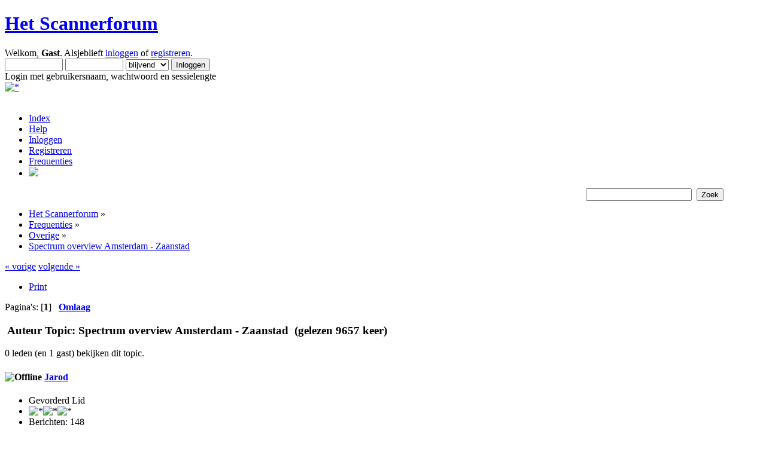

--- FILE ---
content_type: text/html; charset=ISO-8859-1
request_url: https://www.scannerforum.nl/index.php?PHPSESSID=1fljldv3q253r58jktec6okdk0&topic=32730.0
body_size: 6650
content:
<!DOCTYPE html PUBLIC "-//W3C//DTD XHTML 1.0 Transitional//EN" "http://www.w3.org/TR/xhtml1/DTD/xhtml1-transitional.dtd">
<html xmlns="http://www.w3.org/1999/xhtml">
<head>
	<link rel="stylesheet" type="text/css" href="https://www.scannerforum.nl/Themes/default/css/index.css?fin20" />
	<link rel="stylesheet" type="text/css" href="https://www.scannerforum.nl/Themes/default/css/webkit.css" />
	<script type="text/javascript" src="https://www.scannerforum.nl/Themes/default/scripts/script.js?fin20"></script>
	<script type="text/javascript" src="https://www.scannerforum.nl/Themes/default/scripts/theme.js?fin20"></script>
	<script type="text/javascript"><!-- // --><![CDATA[
		var smf_theme_url = "https://www.scannerforum.nl/Themes/default";
		var smf_default_theme_url = "https://www.scannerforum.nl/Themes/default";
		var smf_images_url = "https://www.scannerforum.nl/Themes/default/images";
		var smf_scripturl = "https://www.scannerforum.nl/index.php?PHPSESSID=1fljldv3q253r58jktec6okdk0&amp;";
		var smf_iso_case_folding = false;
		var smf_charset = "ISO-8859-1";
		var ajax_notification_text = "Laden...";
		var ajax_notification_cancel_text = "Annuleren";
	// ]]></script>
	<meta http-equiv="Content-Type" content="text/html; charset=ISO-8859-1" />
	<meta name="description" content="Spectrum overview Amsterdam - Zaanstad" />
	<title>Spectrum overview Amsterdam - Zaanstad</title>
				<link rel="icon" href="http://www.scannerforum.nl/images/favicon.ico" type="image/vnd.microsoft.icon" />
	<link rel="canonical" href="https://www.scannerforum.nl/index.php?topic=32730.0" />
	<link rel="help" href="https://www.scannerforum.nl/index.php?PHPSESSID=1fljldv3q253r58jktec6okdk0&amp;action=help" />
	<link rel="search" href="https://www.scannerforum.nl/index.php?PHPSESSID=1fljldv3q253r58jktec6okdk0&amp;action=search" />
	<link rel="contents" href="https://www.scannerforum.nl/index.php?PHPSESSID=1fljldv3q253r58jktec6okdk0&amp;" />
	<link rel="alternate" type="application/rss+xml" title="Het Scannerforum - RSS" href="https://www.scannerforum.nl/index.php?PHPSESSID=1fljldv3q253r58jktec6okdk0&amp;type=rss;action=.xml" />
	<link rel="index" href="https://www.scannerforum.nl/index.php?PHPSESSID=1fljldv3q253r58jktec6okdk0&amp;board=95.0" />
        <!-- App Indexing for Google Search -->
        <link href="android-app://com.quoord.tapatalkpro.activity/tapatalk/www.scannerforum.nl/?location=topic&amp;fid=95&amp;tid=32730&amp;perpage=15&amp;page=0&amp;channel=google-indexing" rel="alternate" />
        <link href="ios-app://307880732/tapatalk/www.scannerforum.nl/?location=topic&amp;fid=95&amp;tid=32730&amp;perpage=15&amp;page=0&amp;channel=google-indexing" rel="alternate" />
        
        <link href="https://groups.tapatalk-cdn.com/static/manifest/manifest.json" rel="manifest">
        
        <meta name="apple-itunes-app" content="app-id=307880732, affiliate-data=at=10lR7C, app-argument=tapatalk://www.scannerforum.nl/?location=topic&fid=95&tid=32730&perpage=15&page=0" />
        
</head>
<body>
<div id="wrapper" style="width: 95%">
	<div id="header"><div class="frame">
		<div id="top_section">
			<h1 class="forumtitle">
				<a href="https://www.scannerforum.nl/index.php?PHPSESSID=1fljldv3q253r58jktec6okdk0&amp;">Het Scannerforum</a>
			</h1>
			<img id="upshrink" src="https://www.scannerforum.nl/Themes/default/images/upshrink.png" alt="*" title="Klap de kop in of uit." style="display: none;" />
			<div id="siteslogan" class="floatright"> </div>
		</div>
		<div id="upper_section" class="middletext">
			<div class="user">
				<script type="text/javascript" src="https://www.scannerforum.nl/Themes/default/scripts/sha1.js"></script>
				<form id="guest_form" action="https://www.scannerforum.nl/index.php?PHPSESSID=1fljldv3q253r58jktec6okdk0&amp;action=login2" method="post" accept-charset="ISO-8859-1"  onsubmit="hashLoginPassword(this, '072dbe8ef023bd97e3041d4b871a1474');">
					<div class="info">Welkom, <strong>Gast</strong>. Alsjeblieft <a href="https://www.scannerforum.nl/index.php?PHPSESSID=1fljldv3q253r58jktec6okdk0&amp;action=login">inloggen</a> of <a href="https://www.scannerforum.nl/index.php?PHPSESSID=1fljldv3q253r58jktec6okdk0&amp;action=register">registreren</a>.</div>
					<input type="text" name="user" size="10" class="input_text" />
					<input type="password" name="passwrd" size="10" class="input_password" />
					<select name="cookielength">
						<option value="60">1 uur</option>
						<option value="1440">1 dag</option>
						<option value="10080">1 week</option>
						<option value="43200">1 maand</option>
						<option value="-1" selected="selected">blijvend</option>
					</select>
					<input type="submit" value="Inloggen" class="button_submit" /><br />
					<div class="info">Login met gebruikersnaam, wachtwoord en sessielengte</div>
					<input type="hidden" name="hash_passwrd" value="" /><input type="hidden" name="d77616c84c1c" value="072dbe8ef023bd97e3041d4b871a1474" />
				</form>
			</div>
			<div class="news">
				<a href="http://www.p2000shop.nl" target="_blank">
					<img id="radius" src="https://www.scannerforum.nl/Themes/default/images/p2000shop.gif" alt="*" title="P2000 shop" />
				</a>
			</div>
		</div>
		<br class="clear" />
		<script type="text/javascript"><!-- // --><![CDATA[
			var oMainHeaderToggle = new smc_Toggle({
				bToggleEnabled: true,
				bCurrentlyCollapsed: false,
				aSwappableContainers: [
					'upper_section'
				],
				aSwapImages: [
					{
						sId: 'upshrink',
						srcExpanded: smf_images_url + '/upshrink.png',
						altExpanded: 'Klap de kop in of uit.',
						srcCollapsed: smf_images_url + '/upshrink2.png',
						altCollapsed: 'Klap de kop in of uit.'
					}
				],
				oThemeOptions: {
					bUseThemeSettings: false,
					sOptionName: 'collapse_header',
					sSessionVar: 'd77616c84c1c',
					sSessionId: '072dbe8ef023bd97e3041d4b871a1474'
				},
				oCookieOptions: {
					bUseCookie: true,
					sCookieName: 'upshrink'
				}
			});
		// ]]></script>
		<div id="main_menu">
			<ul class="dropmenu" id="menu_nav">
				<li id="button_home">
					<a class="active firstlevel" href="https://www.scannerforum.nl/index.php?PHPSESSID=1fljldv3q253r58jktec6okdk0&amp;">
						<span class="last firstlevel">Index</span>
					</a>
				</li>
				<li id="button_help">
					<a class="firstlevel" href="https://www.scannerforum.nl/index.php?PHPSESSID=1fljldv3q253r58jktec6okdk0&amp;action=help">
						<span class="firstlevel">Help</span>
					</a>
				</li>
				<li id="button_login">
					<a class="firstlevel" href="https://www.scannerforum.nl/index.php?PHPSESSID=1fljldv3q253r58jktec6okdk0&amp;action=login">
						<span class="firstlevel">Inloggen</span>
					</a>
				</li>
				<li id="button_register">
					<a class="firstlevel" href="https://www.scannerforum.nl/index.php?PHPSESSID=1fljldv3q253r58jktec6okdk0&amp;action=register">
						<span class="last firstlevel">Registreren</span>
					</a>
				</li>
				<li id="button_frequenties">
					<a class="firstlevel" href="http://frequentiedatabase.eu" target="_blank">
						<span class="firstlevel">Frequenties</span>
					</a>
				</li>
				<li id="button_p2kflex">
					<a class="firstlevel" href="http://monitor.p2kflex.nl" target="_blank">
						<span class="firstlevel"><img src="https://scannerforum.nl/images/p2kflex.png" height="18" /></span>
					</a>
				</li>
			</ul>
		</div>
			<div style="float: right;">
				<form id="search_form" action="https://www.scannerforum.nl/index.php?PHPSESSID=1fljldv3q253r58jktec6okdk0&amp;action=search2" method="post" accept-charset="ISO-8859-1">
					<input type="text" name="search" value="" class="input_text" />&nbsp;
					<input type="submit" name="submit" value="Zoek" class="button_submit" />
					<input type="hidden" name="advanced" value="0" />
					<input type="hidden" name="topic" value="32730" />				</form>
			</div>
		<br class="clear" />
	</div></div>
	<div id="content_section"><div class="frame">
		<div id="main_content_section">
	<div class="navigate_section">
		<ul>
			<li>
				<a href="https://www.scannerforum.nl/index.php?PHPSESSID=1fljldv3q253r58jktec6okdk0&amp;"><span>Het Scannerforum</span></a> &#187;
			</li>
			<li>
				<a href="https://www.scannerforum.nl/index.php?PHPSESSID=1fljldv3q253r58jktec6okdk0&amp;#c5"><span>Frequenties</span></a> &#187;
			</li>
			<li>
				<a href="https://www.scannerforum.nl/index.php?PHPSESSID=1fljldv3q253r58jktec6okdk0&amp;board=95.0"><span>Overige</span></a> &#187;
			</li>
			<li class="last">
				<a href="https://www.scannerforum.nl/index.php?PHPSESSID=1fljldv3q253r58jktec6okdk0&amp;topic=32730.0"><span>Spectrum overview Amsterdam - Zaanstad</span></a>
			</li>
		</ul>
	</div>
			<a id="top"></a>
			<a id="msg313832"></a>
			<div class="pagesection">
				<div class="nextlinks"><a href="https://www.scannerforum.nl/index.php?PHPSESSID=1fljldv3q253r58jktec6okdk0&amp;topic=32730.0;prev_next=prev#new">&laquo; vorige</a> <a href="https://www.scannerforum.nl/index.php?PHPSESSID=1fljldv3q253r58jktec6okdk0&amp;topic=32730.0;prev_next=next#new">volgende &raquo;</a></div>
		<div class="buttonlist floatright">
			<ul>
				<li><a class="button_strip_print" href="https://www.scannerforum.nl/index.php?PHPSESSID=1fljldv3q253r58jktec6okdk0&amp;action=printpage;topic=32730.0" rel="new_win nofollow"><span class="last">Print</span></a></li>
			</ul>
		</div>
				<div class="pagelinks floatleft">Pagina's: [<strong>1</strong>]   &nbsp;&nbsp;<a href="#lastPost"><strong>Omlaag</strong></a></div>
			</div>
			<div id="forumposts">
				<div class="cat_bar">
					<h3 class="catbg">
						<img src="https://www.scannerforum.nl/Themes/default/images/topic/normal_post.gif" align="bottom" alt="" />
						<span id="author">Auteur</span>
						Topic: Spectrum overview Amsterdam - Zaanstad &nbsp;(gelezen 9657 keer)
					</h3>
				</div>
				<p id="whoisviewing" class="smalltext">0 leden (en 1 gast) bekijken dit topic.
				</p>
				<form action="https://www.scannerforum.nl/index.php?PHPSESSID=1fljldv3q253r58jktec6okdk0&amp;action=quickmod2;topic=32730.0" method="post" accept-charset="ISO-8859-1" name="quickModForm" id="quickModForm" style="margin: 0;" onsubmit="return oQuickModify.bInEditMode ? oQuickModify.modifySave('072dbe8ef023bd97e3041d4b871a1474', 'd77616c84c1c') : false">
				<div class="windowbg">
					<span class="topslice"><span></span></span>
					<div class="post_wrapper">
						<div class="poster">
							<h4>
								<img src="https://www.scannerforum.nl/Themes/default/images/useroff.gif" alt="Offline" />
								<a href="https://www.scannerforum.nl/index.php?PHPSESSID=1fljldv3q253r58jktec6okdk0&amp;action=profile;u=8885" title="Bekijk profiel van Jarod">Jarod</a>
							</h4>
							<ul class="reset smalltext" id="msg_313832_extra_info">
								<li class="postgroup">Gevorderd Lid</li>
								<li class="stars"><img src="https://www.scannerforum.nl/Themes/default/images/star.png" alt="*" /><img src="https://www.scannerforum.nl/Themes/default/images/star.png" alt="*" /><img src="https://www.scannerforum.nl/Themes/default/images/star.png" alt="*" /></li>
								<li class="postcount">Berichten: 148</li>
								<li class="profile">
									<ul>
									</ul>
								</li>
							</ul>
						</div>
						<div class="postarea">
							<div class="flow_hidden">
								<div class="keyinfo">
									<div class="messageicon">
										<img src="https://www.scannerforum.nl/Themes/default/images/post/xx.gif" alt="" />
									</div>
									<h5 id="subject_313832">
										<a href="https://www.scannerforum.nl/index.php?PHPSESSID=1fljldv3q253r58jktec6okdk0&amp;topic=32730.msg313832#msg313832" rel="nofollow">Spectrum overview Amsterdam - Zaanstad</a>
									</h5>
									<div class="smalltext">&#171; <strong> Gepost op:</strong> 23 januari 2021, 19:38:35 &#187;</div>
									<div id="msg_313832_quick_mod"></div>
								</div>
							</div>
							<div class="post">
								<div class="inner" id="msg_313832">2020-01-23 12:00:<br /><a href="http://x264.nl/dump/airbands_2021-01-23-1200-0000mhz-1000mhz.jpg" class="bbc_link" target="_blank" rel="noopener noreferrer">http://x264.nl/dump/airbands_2021-01-23-1200-0000mhz-1000mhz.jpg</a><br /><a href="http://x264.nl/dump/airbands_2021-01-23-1200-1000mhz-1700mhz.jpg" class="bbc_link" target="_blank" rel="noopener noreferrer">http://x264.nl/dump/airbands_2021-01-23-1200-1000mhz-1700mhz.jpg</a><br /><a href="http://x264.nl/dump/airbands_2021-01-23-1200-1700mhz-2700mhz.jpg" class="bbc_link" target="_blank" rel="noopener noreferrer">http://x264.nl/dump/airbands_2021-01-23-1200-1700mhz-2700mhz.jpg</a><br /><br />0000-1000 MHz [ 0000-0700 MHz Discone Antenna ] - [ 700-1000 MHz: 900 MHz Antenna ]<br />1000-1700 MHz [ 1000-1400 MHz ADS-B Antenna ] - [ 1400-1500 MHz Discone Antenna ] - [ 1500-1700 MHz L-Band Patch antenna ]<br />1700-2700 MHz [ 1700-2300 MHz Discone Anenna ] - [ 2300-2700 MHz 2.4 GHz WiFi Antenna ]<br /><br />Ontvangers: Airspy R2 + Spectrum Spy en HackRF + HackRF Sweep<br /><br />Gewoon, voor de leuk.</div>
							</div>
						</div>
						<div class="moderatorbar">
							<div class="smalltext modified" id="modified_313832">
							</div>
							<div class="smalltext reportlinks">
								<img src="https://www.scannerforum.nl/Themes/default/images/ip.gif" alt="" />
								Gelogd
							</div>
						</div>
					</div>
					<span class="botslice"><span></span></span>
				</div>
				<hr class="post_separator" />
				<a id="msg313833"></a>
				<div class="windowbg2">
					<span class="topslice"><span></span></span>
					<div class="post_wrapper">
						<div class="poster">
							<h4>
								<img src="https://www.scannerforum.nl/Themes/default/images/useroff.gif" alt="Offline" />
								<a href="https://www.scannerforum.nl/index.php?PHPSESSID=1fljldv3q253r58jktec6okdk0&amp;action=profile;u=427" title="Bekijk profiel van Robert">Robert</a>
							</h4>
							<ul class="reset smalltext" id="msg_313833_extra_info">
								<li class="postgroup">Gevorderd Lid</li>
								<li class="stars"><img src="https://www.scannerforum.nl/Themes/default/images/star.png" alt="*" /><img src="https://www.scannerforum.nl/Themes/default/images/star.png" alt="*" /><img src="https://www.scannerforum.nl/Themes/default/images/star.png" alt="*" /></li>
								<li class="postcount">Berichten: 406</li>
								<li class="profile">
									<ul>
									</ul>
								</li>
							</ul>
						</div>
						<div class="postarea">
							<div class="flow_hidden">
								<div class="keyinfo">
									<div class="messageicon">
										<img src="https://www.scannerforum.nl/Themes/default/images/post/xx.gif" alt="" />
									</div>
									<h5 id="subject_313833">
										<a href="https://www.scannerforum.nl/index.php?PHPSESSID=1fljldv3q253r58jktec6okdk0&amp;topic=32730.msg313833#msg313833" rel="nofollow">Re: Spectrum overview Amsterdam - Zaanstad</a>
									</h5>
									<div class="smalltext">&#171; <strong>Reactie #1 Gepost op:</strong> 23 januari 2021, 20:04:09 &#187;</div>
									<div id="msg_313833_quick_mod"></div>
								</div>
							</div>
							<div class="post">
								<div class="inner" id="msg_313833">Ja, inderdaad leuk om het op deze manier zo eens te zien.<br /><br />Dankjewel.</div>
							</div>
						</div>
						<div class="moderatorbar">
							<div class="smalltext modified" id="modified_313833">
							</div>
							<div class="smalltext reportlinks">
								<img src="https://www.scannerforum.nl/Themes/default/images/ip.gif" alt="" />
								Gelogd
							</div>
						</div>
					</div>
					<span class="botslice"><span></span></span>
				</div>
				<hr class="post_separator" />
				<a id="msg313836"></a>
				<div class="windowbg">
					<span class="topslice"><span></span></span>
					<div class="post_wrapper">
						<div class="poster">
							<h4>
								<img src="https://www.scannerforum.nl/Themes/default/images/useroff.gif" alt="Offline" />
								<a href="https://www.scannerforum.nl/index.php?PHPSESSID=1fljldv3q253r58jktec6okdk0&amp;action=profile;u=7390" title="Bekijk profiel van Able Archer83">Able Archer83</a>
							</h4>
							<ul class="reset smalltext" id="msg_313836_extra_info">
								<li class="title">Onderscheppen van elektronische signalen spraak en data.</li>
								<li class="postgroup">Gevorderd Lid</li>
								<li class="stars"><img src="https://www.scannerforum.nl/Themes/default/images/star.png" alt="*" /><img src="https://www.scannerforum.nl/Themes/default/images/star.png" alt="*" /><img src="https://www.scannerforum.nl/Themes/default/images/star.png" alt="*" /></li>
								<li class="avatar">
									<a href="https://www.scannerforum.nl/index.php?PHPSESSID=1fljldv3q253r58jktec6okdk0&amp;action=profile;u=7390">
										<img class="avatar" src="https://avatarfiles.alphacoders.com/979/97920.png" alt="" />
									</a>
								</li>
								<li class="postcount">Berichten: 235</li>
								<li class="blurb">You don have to scream i can hear you very well !!</li>
								<li class="profile">
									<ul>
									</ul>
								</li>
							</ul>
						</div>
						<div class="postarea">
							<div class="flow_hidden">
								<div class="keyinfo">
									<div class="messageicon">
										<img src="https://www.scannerforum.nl/Themes/default/images/post/xx.gif" alt="" />
									</div>
									<h5 id="subject_313836">
										<a href="https://www.scannerforum.nl/index.php?PHPSESSID=1fljldv3q253r58jktec6okdk0&amp;topic=32730.msg313836#msg313836" rel="nofollow">Re: Spectrum overview Amsterdam - Zaanstad</a>
									</h5>
									<div class="smalltext">&#171; <strong>Reactie #2 Gepost op:</strong> 23 januari 2021, 20:59:54 &#187;</div>
									<div id="msg_313836_quick_mod"></div>
								</div>
							</div>
							<div class="post">
								<div class="inner" id="msg_313836">Zou je zo iets kunnen maken voor het gebied van 26 tot 86 Mhz ?</div>
							</div>
						</div>
						<div class="moderatorbar">
							<div class="smalltext modified" id="modified_313836">
							</div>
							<div class="smalltext reportlinks">
								<img src="https://www.scannerforum.nl/Themes/default/images/ip.gif" alt="" />
								Gelogd
							</div>
						</div>
					</div>
					<span class="botslice"><span></span></span>
				</div>
				<hr class="post_separator" />
				<a id="msg313837"></a>
				<div class="windowbg2">
					<span class="topslice"><span></span></span>
					<div class="post_wrapper">
						<div class="poster">
							<h4>
								<img src="https://www.scannerforum.nl/Themes/default/images/useroff.gif" alt="Offline" />
								<a href="https://www.scannerforum.nl/index.php?PHPSESSID=1fljldv3q253r58jktec6okdk0&amp;action=profile;u=8885" title="Bekijk profiel van Jarod">Jarod</a>
							</h4>
							<ul class="reset smalltext" id="msg_313837_extra_info">
								<li class="postgroup">Gevorderd Lid</li>
								<li class="stars"><img src="https://www.scannerforum.nl/Themes/default/images/star.png" alt="*" /><img src="https://www.scannerforum.nl/Themes/default/images/star.png" alt="*" /><img src="https://www.scannerforum.nl/Themes/default/images/star.png" alt="*" /></li>
								<li class="postcount">Berichten: 148</li>
								<li class="profile">
									<ul>
									</ul>
								</li>
							</ul>
						</div>
						<div class="postarea">
							<div class="flow_hidden">
								<div class="keyinfo">
									<div class="messageicon">
										<img src="https://www.scannerforum.nl/Themes/default/images/post/xx.gif" alt="" />
									</div>
									<h5 id="subject_313837">
										<a href="https://www.scannerforum.nl/index.php?PHPSESSID=1fljldv3q253r58jktec6okdk0&amp;topic=32730.msg313837#msg313837" rel="nofollow">Re: Spectrum overview Amsterdam - Zaanstad</a>
									</h5>
									<div class="smalltext">&#171; <strong>Reactie #3 Gepost op:</strong> 23 januari 2021, 21:07:33 &#187;</div>
									<div id="msg_313837_quick_mod"></div>
								</div>
							</div>
							<div class="post">
								<div class="inner" id="msg_313837"><div class="quoteheader"><div class="topslice_quote"><a href="https://www.scannerforum.nl/index.php?PHPSESSID=1fljldv3q253r58jktec6okdk0&amp;topic=32730.msg313836#msg313836">Citaat van: mystic star81 op 23 januari 2021, 20:59:54</a></div></div><blockquote class="bbc_standard_quote">Zou je zo iets kunnen maken voor het gebied van 26 tot 86 Mhz ?</blockquote><div class="quotefooter"><div class="botslice_quote"></div></div><br />Wat je ziet op het eerste plaatje is alles wat ik ontvang vanaf 25 MHz.<br />Alles onder de 31 MHz zijn veelal spiegels van de FM band. Daar is deze tuner niet voor gemaakt.<br />Rond 27 en 40 MHz af en toe een Pager signaal, dat was het wel zo&#039;n beetje.</div>
							</div>
						</div>
						<div class="moderatorbar">
							<div class="smalltext modified" id="modified_313837">
							</div>
							<div class="smalltext reportlinks">
								<img src="https://www.scannerforum.nl/Themes/default/images/ip.gif" alt="" />
								Gelogd
							</div>
						</div>
					</div>
					<span class="botslice"><span></span></span>
				</div>
				<hr class="post_separator" />
				<a id="msg313841"></a>
				<div class="windowbg">
					<span class="topslice"><span></span></span>
					<div class="post_wrapper">
						<div class="poster">
							<h4>
								<img src="https://www.scannerforum.nl/Themes/default/images/useroff.gif" alt="Offline" />
								<a href="https://www.scannerforum.nl/index.php?PHPSESSID=1fljldv3q253r58jktec6okdk0&amp;action=profile;u=7390" title="Bekijk profiel van Able Archer83">Able Archer83</a>
							</h4>
							<ul class="reset smalltext" id="msg_313841_extra_info">
								<li class="title">Onderscheppen van elektronische signalen spraak en data.</li>
								<li class="postgroup">Gevorderd Lid</li>
								<li class="stars"><img src="https://www.scannerforum.nl/Themes/default/images/star.png" alt="*" /><img src="https://www.scannerforum.nl/Themes/default/images/star.png" alt="*" /><img src="https://www.scannerforum.nl/Themes/default/images/star.png" alt="*" /></li>
								<li class="avatar">
									<a href="https://www.scannerforum.nl/index.php?PHPSESSID=1fljldv3q253r58jktec6okdk0&amp;action=profile;u=7390">
										<img class="avatar" src="https://avatarfiles.alphacoders.com/979/97920.png" alt="" />
									</a>
								</li>
								<li class="postcount">Berichten: 235</li>
								<li class="blurb">You don have to scream i can hear you very well !!</li>
								<li class="profile">
									<ul>
									</ul>
								</li>
							</ul>
						</div>
						<div class="postarea">
							<div class="flow_hidden">
								<div class="keyinfo">
									<div class="messageicon">
										<img src="https://www.scannerforum.nl/Themes/default/images/post/xx.gif" alt="" />
									</div>
									<h5 id="subject_313841">
										<a href="https://www.scannerforum.nl/index.php?PHPSESSID=1fljldv3q253r58jktec6okdk0&amp;topic=32730.msg313841#msg313841" rel="nofollow">Re: Spectrum overview Amsterdam - Zaanstad</a>
									</h5>
									<div class="smalltext">&#171; <strong>Reactie #4 Gepost op:</strong> 23 januari 2021, 21:30:19 &#187;</div>
									<div id="msg_313841_quick_mod"></div>
								</div>
							</div>
							<div class="post">
								<div class="inner" id="msg_313841">Heb het een beetje over het hoofd gezien sorry <br /><br />bedankt voor het delen <img src="https://www.scannerforum.nl/Smileys/akyhne/wink.gif" alt=";&#41;" title="Knipoog" class="smiley" /></div>
							</div>
						</div>
						<div class="moderatorbar">
							<div class="smalltext modified" id="modified_313841">
							</div>
							<div class="smalltext reportlinks">
								<img src="https://www.scannerforum.nl/Themes/default/images/ip.gif" alt="" />
								Gelogd
							</div>
						</div>
					</div>
					<span class="botslice"><span></span></span>
				</div>
				<hr class="post_separator" />
				<a id="msg313846"></a>
				<div class="windowbg2">
					<span class="topslice"><span></span></span>
					<div class="post_wrapper">
						<div class="poster">
							<h4>
								<img src="https://www.scannerforum.nl/Themes/default/images/useroff.gif" alt="Offline" />
								<a href="https://www.scannerforum.nl/index.php?PHPSESSID=1fljldv3q253r58jktec6okdk0&amp;action=profile;u=8885" title="Bekijk profiel van Jarod">Jarod</a>
							</h4>
							<ul class="reset smalltext" id="msg_313846_extra_info">
								<li class="postgroup">Gevorderd Lid</li>
								<li class="stars"><img src="https://www.scannerforum.nl/Themes/default/images/star.png" alt="*" /><img src="https://www.scannerforum.nl/Themes/default/images/star.png" alt="*" /><img src="https://www.scannerforum.nl/Themes/default/images/star.png" alt="*" /></li>
								<li class="postcount">Berichten: 148</li>
								<li class="profile">
									<ul>
									</ul>
								</li>
							</ul>
						</div>
						<div class="postarea">
							<div class="flow_hidden">
								<div class="keyinfo">
									<div class="messageicon">
										<img src="https://www.scannerforum.nl/Themes/default/images/post/xx.gif" alt="" />
									</div>
									<h5 id="subject_313846">
										<a href="https://www.scannerforum.nl/index.php?PHPSESSID=1fljldv3q253r58jktec6okdk0&amp;topic=32730.msg313846#msg313846" rel="nofollow">Re: Spectrum overview Amsterdam - Zaanstad</a>
									</h5>
									<div class="smalltext">&#171; <strong>Reactie #5 Gepost op:</strong> 24 januari 2021, 00:33:51 &#187;</div>
									<div id="msg_313846_quick_mod"></div>
								</div>
							</div>
							<div class="post">
								<div class="inner" id="msg_313846">Nog een paar leuke, selectie 5 KHz tot 1700 kHz en 80 meter:<br /><br />Discone Antenne:<br /><a href="http://x264.nl/dump/0-40/vlf-2021-01-24-0008utc.jpg" class="bbc_link" target="_blank" rel="noopener noreferrer">http://x264.nl/dump/0-40/vlf-2021-01-24-0008utc.jpg</a> <br /><br />Loop Antenne:<br /><a href="http://x264.nl/dump/0-40/longwave-2021-01-24-0000utc.jpg" class="bbc_link" target="_blank" rel="noopener noreferrer">http://x264.nl/dump/0-40/longwave-2021-01-24-0000utc.jpg</a><br /><a href="http://x264.nl/dump/0-40/ndb-2021-01-24-0002utc.jpg" class="bbc_link" target="_blank" rel="noopener noreferrer">http://x264.nl/dump/0-40/ndb-2021-01-24-0002utc.jpg</a><br /><a href="http://x264.nl/dump/0-40/mediumwave-2021-01-24-0012utc.jpg" class="bbc_link" target="_blank" rel="noopener noreferrer">http://x264.nl/dump/0-40/mediumwave-2021-01-24-0012utc.jpg</a><br /><a href="http://x264.nl/dump/0-40/mediumwave-2021-01-24-0013utc.jpg" class="bbc_link" target="_blank" rel="noopener noreferrer">http://x264.nl/dump/0-40/mediumwave-2021-01-24-0013utc.jpg</a><br /><a href="http://x264.nl/dump/0-40/80meter-2021-01-24-0018utc.jpg" class="bbc_link" target="_blank" rel="noopener noreferrer">http://x264.nl/dump/0-40/80meter-2021-01-24-0018utc.jpg</a></div>
							</div>
						</div>
						<div class="moderatorbar">
							<div class="smalltext modified" id="modified_313846">
							</div>
							<div class="smalltext reportlinks">
								<img src="https://www.scannerforum.nl/Themes/default/images/ip.gif" alt="" />
								Gelogd
							</div>
						</div>
					</div>
					<span class="botslice"><span></span></span>
				</div>
				<hr class="post_separator" />
				<a id="msg313913"></a>
				<div class="windowbg">
					<span class="topslice"><span></span></span>
					<div class="post_wrapper">
						<div class="poster">
							<h4>
								<img src="https://www.scannerforum.nl/Themes/default/images/useroff.gif" alt="Offline" />
								<a href="https://www.scannerforum.nl/index.php?PHPSESSID=1fljldv3q253r58jktec6okdk0&amp;action=profile;u=8885" title="Bekijk profiel van Jarod">Jarod</a>
							</h4>
							<ul class="reset smalltext" id="msg_313913_extra_info">
								<li class="postgroup">Gevorderd Lid</li>
								<li class="stars"><img src="https://www.scannerforum.nl/Themes/default/images/star.png" alt="*" /><img src="https://www.scannerforum.nl/Themes/default/images/star.png" alt="*" /><img src="https://www.scannerforum.nl/Themes/default/images/star.png" alt="*" /></li>
								<li class="postcount">Berichten: 148</li>
								<li class="profile">
									<ul>
									</ul>
								</li>
							</ul>
						</div>
						<div class="postarea">
							<div class="flow_hidden">
								<div class="keyinfo">
									<div class="messageicon">
										<img src="https://www.scannerforum.nl/Themes/default/images/post/xx.gif" alt="" />
									</div>
									<h5 id="subject_313913">
										<a href="https://www.scannerforum.nl/index.php?PHPSESSID=1fljldv3q253r58jktec6okdk0&amp;topic=32730.msg313913#msg313913" rel="nofollow">Re: Spectrum overview Amsterdam - Zaanstad</a>
									</h5>
									<div class="smalltext">&#171; <strong>Reactie #6 Gepost op:</strong> 25 januari 2021, 20:16:16 &#187;</div>
									<div id="msg_313913_quick_mod"></div>
								</div>
							</div>
							<div class="post">
								<div class="inner" id="msg_313913">Update:<br /><a href="http://x264.nl/dump/airbands_2021-01-25-1400-1700mhz-2700mhz.jpg" class="bbc_link" target="_blank" rel="noopener noreferrer">http://x264.nl/dump/airbands_2021-01-25-1400-1700mhz-2700mhz.jpg</a><br />KPN B1 4G naar 15 MHz bandbreedte gegaan.</div>
							</div>
						</div>
						<div class="moderatorbar">
							<div class="smalltext modified" id="modified_313913">
							</div>
							<div class="smalltext reportlinks">
								<img src="https://www.scannerforum.nl/Themes/default/images/ip.gif" alt="" />
								Gelogd
							</div>
						</div>
					</div>
					<span class="botslice"><span></span></span>
				</div>
				<hr class="post_separator" />
				<a id="msg313914"></a>
				<div class="windowbg2">
					<span class="topslice"><span></span></span>
					<div class="post_wrapper">
						<div class="poster">
							<h4>
								<img src="https://www.scannerforum.nl/Themes/default/images/useroff.gif" alt="Offline" />
								<a href="https://www.scannerforum.nl/index.php?PHPSESSID=1fljldv3q253r58jktec6okdk0&amp;action=profile;u=4307" title="Bekijk profiel van jeffrey1200">jeffrey1200</a>
							</h4>
							<ul class="reset smalltext" id="msg_313914_extra_info">
								<li class="postgroup">Gevorderd Lid</li>
								<li class="stars"><img src="https://www.scannerforum.nl/Themes/default/images/star.png" alt="*" /><img src="https://www.scannerforum.nl/Themes/default/images/star.png" alt="*" /><img src="https://www.scannerforum.nl/Themes/default/images/star.png" alt="*" /></li>
								<li class="postcount">Berichten: 255</li>
								<li class="profile">
									<ul>
									</ul>
								</li>
							</ul>
						</div>
						<div class="postarea">
							<div class="flow_hidden">
								<div class="keyinfo">
									<div class="messageicon">
										<img src="https://www.scannerforum.nl/Themes/default/images/post/xx.gif" alt="" />
									</div>
									<h5 id="subject_313914">
										<a href="https://www.scannerforum.nl/index.php?PHPSESSID=1fljldv3q253r58jktec6okdk0&amp;topic=32730.msg313914#msg313914" rel="nofollow">Re: Spectrum overview Amsterdam - Zaanstad</a>
									</h5>
									<div class="smalltext">&#171; <strong>Reactie #7 Gepost op:</strong> 25 januari 2021, 20:20:35 &#187;</div>
									<div id="msg_313914_quick_mod"></div>
								</div>
							</div>
							<div class="post">
								<div class="inner" id="msg_313914">Nice. Dank voor het delen :-)</div>
							</div>
						</div>
						<div class="moderatorbar">
							<div class="smalltext modified" id="modified_313914">
							</div>
							<div class="smalltext reportlinks">
								<img src="https://www.scannerforum.nl/Themes/default/images/ip.gif" alt="" />
								Gelogd
							</div>
							<div class="signature" id="msg_313914_signature">Afluisteren wat niet voor je oren bedoeld is<br /><br />2x UBC 780XLT | Zendamateur</div>
						</div>
					</div>
					<span class="botslice"><span></span></span>
				</div>
				<hr class="post_separator" />
				<a id="msg314576"></a>
				<div class="windowbg">
					<span class="topslice"><span></span></span>
					<div class="post_wrapper">
						<div class="poster">
							<h4>
								<img src="https://www.scannerforum.nl/Themes/default/images/useroff.gif" alt="Offline" />
								<a href="https://www.scannerforum.nl/index.php?PHPSESSID=1fljldv3q253r58jktec6okdk0&amp;action=profile;u=14583" title="Bekijk profiel van MikeG">MikeG</a>
							</h4>
							<ul class="reset smalltext" id="msg_314576_extra_info">
								<li class="postgroup">Beginnend Lid</li>
								<li class="stars"><img src="https://www.scannerforum.nl/Themes/default/images/star.png" alt="*" /><img src="https://www.scannerforum.nl/Themes/default/images/star.png" alt="*" /></li>
								<li class="avatar">
									<a href="https://www.scannerforum.nl/index.php?PHPSESSID=1fljldv3q253r58jktec6okdk0&amp;action=profile;u=14583">
										<img class="avatar" src="https://abload.de/image.php?img=bbdba3e9-51d5-488f-8dik8f.jpeg" alt="" />
									</a>
								</li>
								<li class="postcount">Berichten: 38</li>
								<li class="blurb">UBC125XLT - AirSPY R2</li>
								<li class="profile">
									<ul>
									</ul>
								</li>
							</ul>
						</div>
						<div class="postarea">
							<div class="flow_hidden">
								<div class="keyinfo">
									<div class="messageicon">
										<img src="https://www.scannerforum.nl/Themes/default/images/post/xx.gif" alt="" />
									</div>
									<h5 id="subject_314576">
										<a href="https://www.scannerforum.nl/index.php?PHPSESSID=1fljldv3q253r58jktec6okdk0&amp;topic=32730.msg314576#msg314576" rel="nofollow">Re: Spectrum overview Amsterdam - Zaanstad</a>
									</h5>
									<div class="smalltext">&#171; <strong>Reactie #8 Gepost op:</strong> 17 februari 2021, 16:01:52 &#187;</div>
									<div id="msg_314576_quick_mod"></div>
								</div>
							</div>
							<div class="post">
								<div class="inner" id="msg_314576"><div class="quoteheader"><div class="topslice_quote"><a href="https://www.scannerforum.nl/index.php?PHPSESSID=1fljldv3q253r58jktec6okdk0&amp;topic=32730.msg313846#msg313846">Citaat van: Jarod op 24 januari 2021, 00:33:51</a></div></div><blockquote class="bbc_standard_quote">Discone Antenne:<br /><a href="http://x264.nl/dump/0-40/vlf-2021-01-24-0008utc.jpg" class="bbc_link" target="_blank" rel="noopener noreferrer">http://x264.nl/dump/0-40/vlf-2021-01-24-0008utc.jpg</a></blockquote><div class="quotefooter"><div class="botslice_quote"></div></div><br />Ik ben wel benieuwd welke Discone jij gebruikt ;-)</div>
							</div>
						</div>
						<div class="moderatorbar">
							<div class="smalltext modified" id="modified_314576">
							</div>
							<div class="smalltext reportlinks">
								<img src="https://www.scannerforum.nl/Themes/default/images/ip.gif" alt="" />
								Gelogd
							</div>
						</div>
					</div>
					<span class="botslice"><span></span></span>
				</div>
				<hr class="post_separator" />
				<a id="msg314587"></a>
				<div class="windowbg2">
					<span class="topslice"><span></span></span>
					<div class="post_wrapper">
						<div class="poster">
							<h4>
								<img src="https://www.scannerforum.nl/Themes/default/images/useroff.gif" alt="Offline" />
								<a href="https://www.scannerforum.nl/index.php?PHPSESSID=1fljldv3q253r58jktec6okdk0&amp;action=profile;u=8885" title="Bekijk profiel van Jarod">Jarod</a>
							</h4>
							<ul class="reset smalltext" id="msg_314587_extra_info">
								<li class="postgroup">Gevorderd Lid</li>
								<li class="stars"><img src="https://www.scannerforum.nl/Themes/default/images/star.png" alt="*" /><img src="https://www.scannerforum.nl/Themes/default/images/star.png" alt="*" /><img src="https://www.scannerforum.nl/Themes/default/images/star.png" alt="*" /></li>
								<li class="postcount">Berichten: 148</li>
								<li class="profile">
									<ul>
									</ul>
								</li>
							</ul>
						</div>
						<div class="postarea">
							<div class="flow_hidden">
								<div class="keyinfo">
									<div class="messageicon">
										<img src="https://www.scannerforum.nl/Themes/default/images/post/xx.gif" alt="" />
									</div>
									<h5 id="subject_314587">
										<a href="https://www.scannerforum.nl/index.php?PHPSESSID=1fljldv3q253r58jktec6okdk0&amp;topic=32730.msg314587#msg314587" rel="nofollow">Re: Spectrum overview Amsterdam - Zaanstad</a>
									</h5>
									<div class="smalltext">&#171; <strong>Reactie #9 Gepost op:</strong> 17 februari 2021, 19:06:07 &#187;</div>
									<div id="msg_314587_quick_mod"></div>
								</div>
							</div>
							<div class="post">
								<div class="inner" id="msg_314587"><div class="quoteheader"><div class="topslice_quote"><a href="https://www.scannerforum.nl/index.php?PHPSESSID=1fljldv3q253r58jktec6okdk0&amp;topic=32730.msg314576#msg314576">Citaat van: MikeG op 17 februari 2021, 16:01:52</a></div></div><blockquote class="bbc_standard_quote"><div class="quoteheader"><div class="topslice_quote"><a href="https://www.scannerforum.nl/index.php?PHPSESSID=1fljldv3q253r58jktec6okdk0&amp;topic=32730.msg313846#msg313846">Citaat van: Jarod op 24 januari 2021, 00:33:51</a></div></div><blockquote class="bbc_alternate_quote">Discone Antenne:<br /><a href="http://x264.nl/dump/0-40/vlf-2021-01-24-0008utc.jpg" class="bbc_link" target="_blank" rel="noopener noreferrer">http://x264.nl/dump/0-40/vlf-2021-01-24-0008utc.jpg</a></blockquote><div class="quotefooter"><div class="botslice_quote"></div></div><br />Ik ben wel benieuwd welke Discone jij gebruikt ;-)</blockquote><div class="quotefooter"><div class="botslice_quote"></div></div><br /><a href="http://x264.nl/dump/discone_gdx-1.jpg" class="bbc_link" target="_blank" rel="noopener noreferrer">http://x264.nl/dump/discone_gdx-1.jpg</a></div>
							</div>
						</div>
						<div class="moderatorbar">
							<div class="smalltext modified" id="modified_314587">
							</div>
							<div class="smalltext reportlinks">
								<img src="https://www.scannerforum.nl/Themes/default/images/ip.gif" alt="" />
								Gelogd
							</div>
						</div>
					</div>
					<span class="botslice"><span></span></span>
				</div>
				<hr class="post_separator" />
				</form>
			</div>
			<a id="lastPost"></a>
			<div class="pagesection">
				
		<div class="buttonlist floatright">
			<ul>
				<li><a class="button_strip_print" href="https://www.scannerforum.nl/index.php?PHPSESSID=1fljldv3q253r58jktec6okdk0&amp;action=printpage;topic=32730.0" rel="new_win nofollow"><span class="last">Print</span></a></li>
			</ul>
		</div>
				<div class="pagelinks floatleft">Pagina's: [<strong>1</strong>]   &nbsp;&nbsp;<a href="#top"><strong>Omhoog</strong></a></div>
				<div class="nextlinks_bottom"><a href="https://www.scannerforum.nl/index.php?PHPSESSID=1fljldv3q253r58jktec6okdk0&amp;topic=32730.0;prev_next=prev#new">&laquo; vorige</a> <a href="https://www.scannerforum.nl/index.php?PHPSESSID=1fljldv3q253r58jktec6okdk0&amp;topic=32730.0;prev_next=next#new">volgende &raquo;</a></div>
			</div>
	<div class="navigate_section">
		<ul>
			<li>
				<a href="https://www.scannerforum.nl/index.php?PHPSESSID=1fljldv3q253r58jktec6okdk0&amp;"><span>Het Scannerforum</span></a> &#187;
			</li>
			<li>
				<a href="https://www.scannerforum.nl/index.php?PHPSESSID=1fljldv3q253r58jktec6okdk0&amp;#c5"><span>Frequenties</span></a> &#187;
			</li>
			<li>
				<a href="https://www.scannerforum.nl/index.php?PHPSESSID=1fljldv3q253r58jktec6okdk0&amp;board=95.0"><span>Overige</span></a> &#187;
			</li>
			<li class="last">
				<a href="https://www.scannerforum.nl/index.php?PHPSESSID=1fljldv3q253r58jktec6okdk0&amp;topic=32730.0"><span>Spectrum overview Amsterdam - Zaanstad</span></a>
			</li>
		</ul>
	</div>
			<div id="moderationbuttons"></div>
			<div class="plainbox" id="display_jump_to">&nbsp;</div>
		<br class="clear" />
				<script type="text/javascript" src="https://www.scannerforum.nl/Themes/default/scripts/topic.js"></script>
				<script type="text/javascript"><!-- // --><![CDATA[
					if ('XMLHttpRequest' in window)
					{
						var oQuickModify = new QuickModify({
							sScriptUrl: smf_scripturl,
							bShowModify: true,
							iTopicId: 32730,
							sTemplateBodyEdit: '\n\t\t\t\t\t\t\t\t<div id="quick_edit_body_container" style="width: 90%">\n\t\t\t\t\t\t\t\t\t<div id="error_box" style="padding: 4px;" class="error"><' + '/div>\n\t\t\t\t\t\t\t\t\t<textarea class="editor" name="message" rows="12" style="width: 100%; margin-bottom: 10px;" tabindex="1">%body%<' + '/textarea><br />\n\t\t\t\t\t\t\t\t\t<input type="hidden" name="d77616c84c1c" value="072dbe8ef023bd97e3041d4b871a1474" />\n\t\t\t\t\t\t\t\t\t<input type="hidden" name="topic" value="32730" />\n\t\t\t\t\t\t\t\t\t<input type="hidden" name="msg" value="%msg_id%" />\n\t\t\t\t\t\t\t\t\t<div class="righttext">\n\t\t\t\t\t\t\t\t\t\t<input type="submit" name="post" value="Opslaan" tabindex="2" onclick="return oQuickModify.modifySave(\'072dbe8ef023bd97e3041d4b871a1474\', \'d77616c84c1c\');" accesskey="s" class="button_submit" />&nbsp;&nbsp;<input type="submit" name="cancel" value="Annuleren" tabindex="3" onclick="return oQuickModify.modifyCancel();" class="button_submit" />\n\t\t\t\t\t\t\t\t\t<' + '/div>\n\t\t\t\t\t\t\t\t<' + '/div>',
							sTemplateSubjectEdit: '<input type="text" style="width: 90%;" name="subject" value="%subject%" size="80" maxlength="80" tabindex="4" class="input_text" />',
							sTemplateBodyNormal: '%body%',
							sTemplateSubjectNormal: '<a hr'+'ef="https://www.scannerforum.nl/index.php?PHPSESSID=1fljldv3q253r58jktec6okdk0&amp;'+'?topic=32730.msg%msg_id%#msg%msg_id%" rel="nofollow">%subject%<' + '/a>',
							sTemplateTopSubject: 'Topic: %subject% &nbsp;(gelezen 9657 keer)',
							sErrorBorderStyle: '1px solid red'
						});

						aJumpTo[aJumpTo.length] = new JumpTo({
							sContainerId: "display_jump_to",
							sJumpToTemplate: "<label class=\"smalltext\" for=\"%select_id%\">Ga naar:<" + "/label> %dropdown_list%",
							iCurBoardId: 95,
							iCurBoardChildLevel: 0,
							sCurBoardName: "Overige",
							sBoardChildLevelIndicator: "==",
							sBoardPrefix: "=> ",
							sCatSeparator: "-----------------------------",
							sCatPrefix: "",
							sGoButtonLabel: "ga"
						});

						aIconLists[aIconLists.length] = new IconList({
							sBackReference: "aIconLists[" + aIconLists.length + "]",
							sIconIdPrefix: "msg_icon_",
							sScriptUrl: smf_scripturl,
							bShowModify: true,
							iBoardId: 95,
							iTopicId: 32730,
							sSessionId: "072dbe8ef023bd97e3041d4b871a1474",
							sSessionVar: "d77616c84c1c",
							sLabelIconList: "Berichticoon",
							sBoxBackground: "transparent",
							sBoxBackgroundHover: "#ffffff",
							iBoxBorderWidthHover: 1,
							sBoxBorderColorHover: "#adadad" ,
							sContainerBackground: "#ffffff",
							sContainerBorder: "1px solid #adadad",
							sItemBorder: "1px solid #ffffff",
							sItemBorderHover: "1px dotted gray",
							sItemBackground: "transparent",
							sItemBackgroundHover: "#e0e0f0"
						});
					}
				// ]]></script>
		</div>
	</div></div>
	<div id="footer_section"><div class="frame">
		<ul class="reset">
			<li class="copyright">
			<span class="smalltext" style="display: inline; visibility: visible; font-family: Verdana, Arial, sans-serif;"><a href="https://www.scannerforum.nl/index.php?PHPSESSID=1fljldv3q253r58jktec6okdk0&amp;action=credits" title="Simple Machines Forum" target="_blank" class="new_win">SMF 2.0.19</a> |
 <a href="http://www.simplemachines.org/about/smf/license.php" title="License" target="_blank" class="new_win">SMF &copy; 2013</a>, <a href="http://www.simplemachines.org" title="Simple Machines" target="_blank" class="new_win">Simple Machines</a><br /><a href="http://www.createaforum.com" target="_blank">Simple Audio Video Embedder</a>
			</span></li>
			<li><a id="button_xhtml" href="http://validator.w3.org/check?uri=referer" target="_blank" class="new_win" title="Valid XHTML 1.0!"><span>XHTML</span></a></li>
			<li><a id="button_rss" href="https://www.scannerforum.nl/index.php?PHPSESSID=1fljldv3q253r58jktec6okdk0&amp;action=.xml;type=rss" class="new_win"><span>RSS</span></a></li>
			<li class="last"><a id="button_wap2" href="https://www.scannerforum.nl/index.php?PHPSESSID=1fljldv3q253r58jktec6okdk0&amp;wap2" class="new_win"><span>WAP2</span></a></li>
		</ul>
	</div></div>
</div>
</body></html>